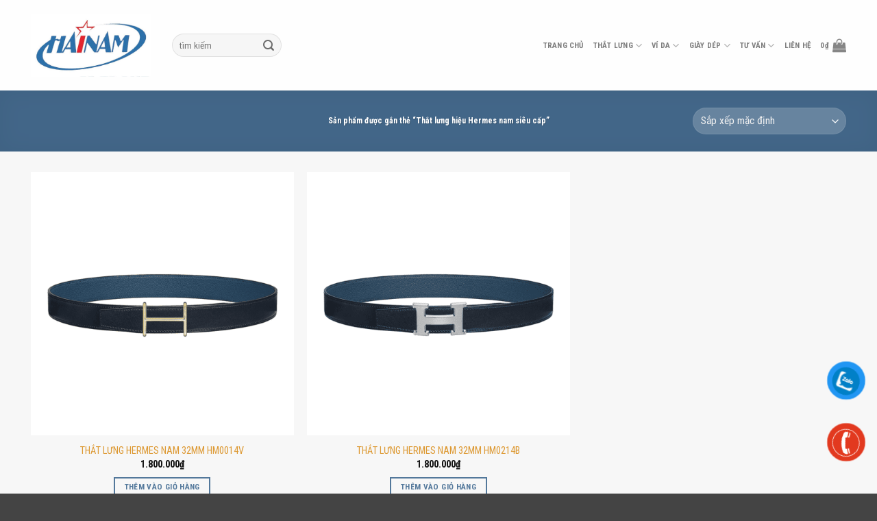

--- FILE ---
content_type: text/html; charset=UTF-8
request_url: https://hainamstore.vn/tags/that-lung-hieu-hermes-nam-sieu-cap/
body_size: 20524
content:
<!DOCTYPE html>
<!--[if IE 9 ]> <html lang="vi" class="ie9 loading-site no-js"> <![endif]-->
<!--[if IE 8 ]> <html lang="vi" class="ie8 loading-site no-js"> <![endif]-->
<!--[if (gte IE 9)|!(IE)]><!--><html lang="vi" class="loading-site no-js"> <!--<![endif]-->
<head>
<meta charset="UTF-8" />
<meta name="viewport" content="width=device-width, initial-scale=1.0, maximum-scale=1.0, user-scalable=no" />
<!-- <link rel="stylesheet" href="/wp-content/themes/flatsome-child/style.css"> -->
<link rel="stylesheet" type="text/css" href="//hainamstore.vn/wp-content/cache/wpfc-minified/4rkre4u/5wuhi.css" media="all"/>
<link rel="profile" href="http://gmpg.org/xfn/11" />
<link rel="pingback" href="https://hainamstore.vn/xmlrpc.php" />
<script>(function(html){html.className = html.className.replace(/\bno-js\b/,'js')})(document.documentElement);</script>
<meta name='robots' content='index, follow, max-image-preview:large, max-snippet:-1, max-video-preview:-1' />
<style>img:is([sizes="auto" i], [sizes^="auto," i]) { contain-intrinsic-size: 3000px 1500px }</style>
<meta name="viewport" content="width=device-width, initial-scale=1, maximum-scale=1" />
<!-- This site is optimized with the Yoast SEO plugin v26.4 - https://yoast.com/wordpress/plugins/seo/ -->
<title>SẢN PHẨM MONTBLANC &gt;&gt; Thắt lưng hiệu Hermes nam siêu cấp - Store Hải Nam</title>
<link rel="canonical" href="https://hainamstore.vn/tags/that-lung-hieu-hermes-nam-sieu-cap/" />
<meta property="og:locale" content="vi_VN" />
<meta property="og:type" content="article" />
<meta property="og:title" content="SẢN PHẨM MONTBLANC &gt;&gt; Thắt lưng hiệu Hermes nam siêu cấp - Store Hải Nam" />
<meta property="og:url" content="https://hainamstore.vn/tags/that-lung-hieu-hermes-nam-sieu-cap/" />
<meta property="og:site_name" content="Store Hải Nam" />
<meta name="twitter:card" content="summary_large_image" />
<script type="application/ld+json" class="yoast-schema-graph">{"@context":"https://schema.org","@graph":[{"@type":"CollectionPage","@id":"https://hainamstore.vn/tags/that-lung-hieu-hermes-nam-sieu-cap/","url":"https://hainamstore.vn/tags/that-lung-hieu-hermes-nam-sieu-cap/","name":"SẢN PHẨM MONTBLANC >> Thắt lưng hiệu Hermes nam siêu cấp - Store Hải Nam","isPartOf":{"@id":"https://hainamstore.vn/#website"},"primaryImageOfPage":{"@id":"https://hainamstore.vn/tags/that-lung-hieu-hermes-nam-sieu-cap/#primaryimage"},"image":{"@id":"https://hainamstore.vn/tags/that-lung-hieu-hermes-nam-sieu-cap/#primaryimage"},"thumbnailUrl":"https://hainamstore.vn/wp-content/uploads/day-nit-hieu-hermes-nam-sieu-cap-ban-32mm-hm0014v.png","breadcrumb":{"@id":"https://hainamstore.vn/tags/that-lung-hieu-hermes-nam-sieu-cap/#breadcrumb"},"inLanguage":"vi"},{"@type":"ImageObject","inLanguage":"vi","@id":"https://hainamstore.vn/tags/that-lung-hieu-hermes-nam-sieu-cap/#primaryimage","url":"https://hainamstore.vn/wp-content/uploads/day-nit-hieu-hermes-nam-sieu-cap-ban-32mm-hm0014v.png","contentUrl":"https://hainamstore.vn/wp-content/uploads/day-nit-hieu-hermes-nam-sieu-cap-ban-32mm-hm0014v.png","width":966,"height":966,"caption":"Dây nịt hiệu Hermes nam siêu cấp qua đánh giá của người dùng"},{"@type":"BreadcrumbList","@id":"https://hainamstore.vn/tags/that-lung-hieu-hermes-nam-sieu-cap/#breadcrumb","itemListElement":[{"@type":"ListItem","position":1,"name":"Trang chủ","item":"https://hainamstore.vn/"},{"@type":"ListItem","position":2,"name":"Thắt lưng hiệu Hermes nam siêu cấp"}]},{"@type":"WebSite","@id":"https://hainamstore.vn/#website","url":"https://hainamstore.vn/","name":"Store Hải Nam","description":"","potentialAction":[{"@type":"SearchAction","target":{"@type":"EntryPoint","urlTemplate":"https://hainamstore.vn/?s={search_term_string}"},"query-input":{"@type":"PropertyValueSpecification","valueRequired":true,"valueName":"search_term_string"}}],"inLanguage":"vi"}]}</script>
<!-- / Yoast SEO plugin. -->
<link rel='dns-prefetch' href='//cdn.jsdelivr.net' />
<link rel='dns-prefetch' href='//fonts.googleapis.com' />
<link rel="alternate" type="application/rss+xml" title="Dòng thông tin Store Hải Nam &raquo;" href="https://hainamstore.vn/feed/" />
<link rel="alternate" type="application/rss+xml" title="Store Hải Nam &raquo; Dòng bình luận" href="https://hainamstore.vn/comments/feed/" />
<link rel="alternate" type="application/rss+xml" title="Nguồn cấp Store Hải Nam &raquo; Thắt lưng hiệu Hermes nam siêu cấp Thẻ" href="https://hainamstore.vn/tags/that-lung-hieu-hermes-nam-sieu-cap/feed/" />
<link rel="prefetch" href="https://hainamstore.vn/wp-content/themes/flatsome/assets/js/chunk.countup.fe2c1016.js" />
<link rel="prefetch" href="https://hainamstore.vn/wp-content/themes/flatsome/assets/js/chunk.sticky-sidebar.a58a6557.js" />
<link rel="prefetch" href="https://hainamstore.vn/wp-content/themes/flatsome/assets/js/chunk.tooltips.29144c1c.js" />
<link rel="prefetch" href="https://hainamstore.vn/wp-content/themes/flatsome/assets/js/chunk.vendors-popups.947eca5c.js" />
<link rel="prefetch" href="https://hainamstore.vn/wp-content/themes/flatsome/assets/js/chunk.vendors-slider.f0d2cbc9.js" />
<!-- <link rel='stylesheet' id='dashicons-css' href='https://hainamstore.vn/wp-includes/css/dashicons.min.css?ver=6.8.3' type='text/css' media='all' /> -->
<!-- <link rel='stylesheet' id='menu-icons-extra-css' href='https://hainamstore.vn/wp-content/plugins/menu-icons/css/extra.min.css?ver=0.13.19' type='text/css' media='all' /> -->
<link rel="stylesheet" type="text/css" href="//hainamstore.vn/wp-content/cache/wpfc-minified/llm2qqml/5wuhi.css" media="all"/>
<style id='wp-block-library-inline-css' type='text/css'>
:root{--wp-admin-theme-color:#007cba;--wp-admin-theme-color--rgb:0,124,186;--wp-admin-theme-color-darker-10:#006ba1;--wp-admin-theme-color-darker-10--rgb:0,107,161;--wp-admin-theme-color-darker-20:#005a87;--wp-admin-theme-color-darker-20--rgb:0,90,135;--wp-admin-border-width-focus:2px;--wp-block-synced-color:#7a00df;--wp-block-synced-color--rgb:122,0,223;--wp-bound-block-color:var(--wp-block-synced-color)}@media (min-resolution:192dpi){:root{--wp-admin-border-width-focus:1.5px}}.wp-element-button{cursor:pointer}:root{--wp--preset--font-size--normal:16px;--wp--preset--font-size--huge:42px}:root .has-very-light-gray-background-color{background-color:#eee}:root .has-very-dark-gray-background-color{background-color:#313131}:root .has-very-light-gray-color{color:#eee}:root .has-very-dark-gray-color{color:#313131}:root .has-vivid-green-cyan-to-vivid-cyan-blue-gradient-background{background:linear-gradient(135deg,#00d084,#0693e3)}:root .has-purple-crush-gradient-background{background:linear-gradient(135deg,#34e2e4,#4721fb 50%,#ab1dfe)}:root .has-hazy-dawn-gradient-background{background:linear-gradient(135deg,#faaca8,#dad0ec)}:root .has-subdued-olive-gradient-background{background:linear-gradient(135deg,#fafae1,#67a671)}:root .has-atomic-cream-gradient-background{background:linear-gradient(135deg,#fdd79a,#004a59)}:root .has-nightshade-gradient-background{background:linear-gradient(135deg,#330968,#31cdcf)}:root .has-midnight-gradient-background{background:linear-gradient(135deg,#020381,#2874fc)}.has-regular-font-size{font-size:1em}.has-larger-font-size{font-size:2.625em}.has-normal-font-size{font-size:var(--wp--preset--font-size--normal)}.has-huge-font-size{font-size:var(--wp--preset--font-size--huge)}.has-text-align-center{text-align:center}.has-text-align-left{text-align:left}.has-text-align-right{text-align:right}#end-resizable-editor-section{display:none}.aligncenter{clear:both}.items-justified-left{justify-content:flex-start}.items-justified-center{justify-content:center}.items-justified-right{justify-content:flex-end}.items-justified-space-between{justify-content:space-between}.screen-reader-text{border:0;clip-path:inset(50%);height:1px;margin:-1px;overflow:hidden;padding:0;position:absolute;width:1px;word-wrap:normal!important}.screen-reader-text:focus{background-color:#ddd;clip-path:none;color:#444;display:block;font-size:1em;height:auto;left:5px;line-height:normal;padding:15px 23px 14px;text-decoration:none;top:5px;width:auto;z-index:100000}html :where(.has-border-color){border-style:solid}html :where([style*=border-top-color]){border-top-style:solid}html :where([style*=border-right-color]){border-right-style:solid}html :where([style*=border-bottom-color]){border-bottom-style:solid}html :where([style*=border-left-color]){border-left-style:solid}html :where([style*=border-width]){border-style:solid}html :where([style*=border-top-width]){border-top-style:solid}html :where([style*=border-right-width]){border-right-style:solid}html :where([style*=border-bottom-width]){border-bottom-style:solid}html :where([style*=border-left-width]){border-left-style:solid}html :where(img[class*=wp-image-]){height:auto;max-width:100%}:where(figure){margin:0 0 1em}html :where(.is-position-sticky){--wp-admin--admin-bar--position-offset:var(--wp-admin--admin-bar--height,0px)}@media screen and (max-width:600px){html :where(.is-position-sticky){--wp-admin--admin-bar--position-offset:0px}}
</style>
<style id='classic-theme-styles-inline-css' type='text/css'>
/*! This file is auto-generated */
.wp-block-button__link{color:#fff;background-color:#32373c;border-radius:9999px;box-shadow:none;text-decoration:none;padding:calc(.667em + 2px) calc(1.333em + 2px);font-size:1.125em}.wp-block-file__button{background:#32373c;color:#fff;text-decoration:none}
</style>
<!-- <link rel='stylesheet' id='contact-form-7-css' href='https://hainamstore.vn/wp-content/plugins/contact-form-7/includes/css/styles.css?ver=6.1.3' type='text/css' media='all' /> -->
<link rel="stylesheet" type="text/css" href="//hainamstore.vn/wp-content/cache/wpfc-minified/jxmjdaku/5wuhi.css" media="all"/>
<style id='woocommerce-inline-inline-css' type='text/css'>
.woocommerce form .form-row .required { visibility: visible; }
</style>
<!-- <link rel='stylesheet' id='brands-styles-css' href='https://hainamstore.vn/wp-content/plugins/woocommerce/assets/css/brands.css?ver=10.3.5' type='text/css' media='all' /> -->
<link rel="stylesheet" type="text/css" href="//hainamstore.vn/wp-content/cache/wpfc-minified/ee787ho5/5wuhi.css" media="all"/>
<!-- <link rel='stylesheet' id='fancybox-css' href='https://hainamstore.vn/wp-content/plugins/easy-fancybox/fancybox/1.5.4/jquery.fancybox.min.css?ver=6.8.3' type='text/css' media='screen' /> -->
<link rel="stylesheet" type="text/css" href="//hainamstore.vn/wp-content/cache/wpfc-minified/98u250ws/5wuhi.css" media="screen"/>
<style id='fancybox-inline-css' type='text/css'>
#fancybox-outer{background:#ffffff}#fancybox-content{background:#ffffff;border-color:#ffffff;color:#000000;}#fancybox-title,#fancybox-title-float-main{color:#fff}
</style>
<!-- <link rel='stylesheet' id='tablepress-default-css' href='https://hainamstore.vn/wp-content/plugins/tablepress/css/build/default.css?ver=3.2.5' type='text/css' media='all' /> -->
<!-- <link rel='stylesheet' id='flatsome-main-css' href='https://hainamstore.vn/wp-content/themes/flatsome/assets/css/flatsome.css?ver=3.15.4' type='text/css' media='all' /> -->
<link rel="stylesheet" type="text/css" href="//hainamstore.vn/wp-content/cache/wpfc-minified/8wkfr3c8/5wuhi.css" media="all"/>
<style id='flatsome-main-inline-css' type='text/css'>
@font-face {
font-family: "fl-icons";
font-display: block;
src: url(https://hainamstore.vn/wp-content/themes/flatsome/assets/css/icons/fl-icons.eot?v=3.15.4);
src:
url(https://hainamstore.vn/wp-content/themes/flatsome/assets/css/icons/fl-icons.eot#iefix?v=3.15.4) format("embedded-opentype"),
url(https://hainamstore.vn/wp-content/themes/flatsome/assets/css/icons/fl-icons.woff2?v=3.15.4) format("woff2"),
url(https://hainamstore.vn/wp-content/themes/flatsome/assets/css/icons/fl-icons.ttf?v=3.15.4) format("truetype"),
url(https://hainamstore.vn/wp-content/themes/flatsome/assets/css/icons/fl-icons.woff?v=3.15.4) format("woff"),
url(https://hainamstore.vn/wp-content/themes/flatsome/assets/css/icons/fl-icons.svg?v=3.15.4#fl-icons) format("svg");
}
</style>
<!-- <link rel='stylesheet' id='flatsome-shop-css' href='https://hainamstore.vn/wp-content/themes/flatsome/assets/css/flatsome-shop.css?ver=3.15.4' type='text/css' media='all' /> -->
<!-- <link rel='stylesheet' id='flatsome-style-css' href='https://hainamstore.vn/wp-content/themes/flatsome-child/style.css?ver=3.0' type='text/css' media='all' /> -->
<link rel="stylesheet" type="text/css" href="//hainamstore.vn/wp-content/cache/wpfc-minified/ffvzfks5/5wuhi.css" media="all"/>
<link rel='stylesheet' id='flatsome-googlefonts-css' href='//fonts.googleapis.com/css?family=Roboto+Condensed%3Aregular%2C700%2Cregular%2C700%2Cregular&#038;display=swap&#038;ver=3.9' type='text/css' media='all' />
<script src='//hainamstore.vn/wp-content/cache/wpfc-minified/g38v509a/5wuhi.js' type="text/javascript"></script>
<!-- <script type="text/javascript" src="https://hainamstore.vn/wp-includes/js/jquery/jquery.min.js?ver=3.7.1" id="jquery-core-js"></script> -->
<!-- <script type="text/javascript" src="https://hainamstore.vn/wp-includes/js/jquery/jquery-migrate.min.js?ver=3.4.1" id="jquery-migrate-js"></script> -->
<!-- <script type="text/javascript" src="https://hainamstore.vn/wp-content/plugins/woocommerce/assets/js/jquery-blockui/jquery.blockUI.min.js?ver=2.7.0-wc.10.3.5" id="wc-jquery-blockui-js" defer="defer" data-wp-strategy="defer"></script> -->
<script type="text/javascript" id="wc-add-to-cart-js-extra">
/* <![CDATA[ */
var wc_add_to_cart_params = {"ajax_url":"\/wp-admin\/admin-ajax.php","wc_ajax_url":"\/?wc-ajax=%%endpoint%%","i18n_view_cart":"Xem gi\u1ecf h\u00e0ng","cart_url":"https:\/\/hainamstore.vn\/gio-hang\/","is_cart":"","cart_redirect_after_add":"no"};
/* ]]> */
</script>
<script src='//hainamstore.vn/wp-content/cache/wpfc-minified/lp3xvezx/5wuhi.js' type="text/javascript"></script>
<!-- <script type="text/javascript" src="https://hainamstore.vn/wp-content/plugins/woocommerce/assets/js/frontend/add-to-cart.min.js?ver=10.3.5" id="wc-add-to-cart-js" defer="defer" data-wp-strategy="defer"></script> -->
<!-- <script type="text/javascript" src="https://hainamstore.vn/wp-content/plugins/woocommerce/assets/js/js-cookie/js.cookie.min.js?ver=2.1.4-wc.10.3.5" id="wc-js-cookie-js" defer="defer" data-wp-strategy="defer"></script> -->
<script type="text/javascript" id="woocommerce-js-extra">
/* <![CDATA[ */
var woocommerce_params = {"ajax_url":"\/wp-admin\/admin-ajax.php","wc_ajax_url":"\/?wc-ajax=%%endpoint%%","i18n_password_show":"Hi\u1ec3n th\u1ecb m\u1eadt kh\u1ea9u","i18n_password_hide":"\u1ea8n m\u1eadt kh\u1ea9u"};
/* ]]> */
</script>
<script src='//hainamstore.vn/wp-content/cache/wpfc-minified/f42hv0c7/5wuhi.js' type="text/javascript"></script>
<!-- <script type="text/javascript" src="https://hainamstore.vn/wp-content/plugins/woocommerce/assets/js/frontend/woocommerce.min.js?ver=10.3.5" id="woocommerce-js" defer="defer" data-wp-strategy="defer"></script> -->
<link rel="https://api.w.org/" href="https://hainamstore.vn/wp-json/" /><link rel="alternate" title="JSON" type="application/json" href="https://hainamstore.vn/wp-json/wp/v2/product_tag/6629" /><link rel="EditURI" type="application/rsd+xml" title="RSD" href="https://hainamstore.vn/xmlrpc.php?rsd" />
<meta name="generator" content="WordPress 6.8.3" />
<meta name="generator" content="WooCommerce 10.3.5" />
<!--[if IE]><link rel="stylesheet" type="text/css" href="https://hainamstore.vn/wp-content/themes/flatsome/assets/css/ie-fallback.css"><script src="//cdnjs.cloudflare.com/ajax/libs/html5shiv/3.6.1/html5shiv.js"></script><script>var head = document.getElementsByTagName('head')[0],style = document.createElement('style');style.type = 'text/css';style.styleSheet.cssText = ':before,:after{content:none !important';head.appendChild(style);setTimeout(function(){head.removeChild(style);}, 0);</script><script src="https://hainamstore.vn/wp-content/themes/flatsome/assets/libs/ie-flexibility.js"></script><![endif]--><meta name="google-site-verification" content="d0ChQkEDVobWgMYjp3Q4L4-I-ccjcE9aSKI4NY1vJpA" />	<noscript><style>.woocommerce-product-gallery{ opacity: 1 !important; }</style></noscript>
<link rel="icon" href="https://hainamstore.vn/wp-content/uploads/cropped-logo-store-hai-nam-3-1-32x32.jpg" sizes="32x32" />
<link rel="icon" href="https://hainamstore.vn/wp-content/uploads/cropped-logo-store-hai-nam-3-1-192x192.jpg" sizes="192x192" />
<link rel="apple-touch-icon" href="https://hainamstore.vn/wp-content/uploads/cropped-logo-store-hai-nam-3-1-180x180.jpg" />
<meta name="msapplication-TileImage" content="https://hainamstore.vn/wp-content/uploads/cropped-logo-store-hai-nam-3-1-270x270.jpg" />
<style id="custom-css" type="text/css">:root {--primary-color: #53789b;}.container-width, .full-width .ubermenu-nav, .container, .row{max-width: 1220px}.row.row-collapse{max-width: 1190px}.row.row-small{max-width: 1212.5px}.row.row-large{max-width: 1250px}body.framed, body.framed header, body.framed .header-wrapper, body.boxed, body.boxed header, body.boxed .header-wrapper, body.boxed .is-sticky-section{ max-width: 1250px}.sticky-add-to-cart--active, #wrapper,#main,#main.dark{background-color: #f7f7f7}.header-main{height: 132px}#logo img{max-height: 132px}#logo{width:176px;}#logo img{padding:8px 0;}.header-bottom{min-height: 10px}.header-top{min-height: 20px}.transparent .header-main{height: 30px}.transparent #logo img{max-height: 30px}.has-transparent + .page-title:first-of-type,.has-transparent + #main > .page-title,.has-transparent + #main > div > .page-title,.has-transparent + #main .page-header-wrapper:first-of-type .page-title{padding-top: 30px;}.header.show-on-scroll,.stuck .header-main{height:70px!important}.stuck #logo img{max-height: 70px!important}.search-form{ width: 30%;}.header-bg-color {background-color: rgba(255,255,255,0.9)}.header-bottom {background-color: #f1f1f1}.header-main .nav > li > a{line-height: 75px }.stuck .header-main .nav > li > a{line-height: 50px }.header-bottom-nav > li > a{line-height: 70px }@media (max-width: 549px) {.header-main{height: 120px}#logo img{max-height: 120px}}.nav-dropdown-has-arrow.nav-dropdown-has-border li.has-dropdown:before{border-bottom-color: #e5e5e5;}.nav .nav-dropdown{border-color: #e5e5e5 }.nav-dropdown{border-radius:15px}.nav-dropdown{font-size:90%}.nav-dropdown-has-arrow li.has-dropdown:after{border-bottom-color: #f9f9f9;}.nav .nav-dropdown{background-color: #f9f9f9}.blog-wrapper{background-color: #dddddd;}/* Color */.accordion-title.active, .has-icon-bg .icon .icon-inner,.logo a, .primary.is-underline, .primary.is-link, .badge-outline .badge-inner, .nav-outline > li.active> a,.nav-outline >li.active > a, .cart-icon strong,[data-color='primary'], .is-outline.primary{color: #53789b;}/* Color !important */[data-text-color="primary"]{color: #53789b!important;}/* Background Color */[data-text-bg="primary"]{background-color: #53789b;}/* Background */.scroll-to-bullets a,.featured-title, .label-new.menu-item > a:after, .nav-pagination > li > .current,.nav-pagination > li > span:hover,.nav-pagination > li > a:hover,.has-hover:hover .badge-outline .badge-inner,button[type="submit"], .button.wc-forward:not(.checkout):not(.checkout-button), .button.submit-button, .button.primary:not(.is-outline),.featured-table .title,.is-outline:hover, .has-icon:hover .icon-label,.nav-dropdown-bold .nav-column li > a:hover, .nav-dropdown.nav-dropdown-bold > li > a:hover, .nav-dropdown-bold.dark .nav-column li > a:hover, .nav-dropdown.nav-dropdown-bold.dark > li > a:hover, .header-vertical-menu__opener ,.is-outline:hover, .tagcloud a:hover,.grid-tools a, input[type='submit']:not(.is-form), .box-badge:hover .box-text, input.button.alt,.nav-box > li > a:hover,.nav-box > li.active > a,.nav-pills > li.active > a ,.current-dropdown .cart-icon strong, .cart-icon:hover strong, .nav-line-bottom > li > a:before, .nav-line-grow > li > a:before, .nav-line > li > a:before,.banner, .header-top, .slider-nav-circle .flickity-prev-next-button:hover svg, .slider-nav-circle .flickity-prev-next-button:hover .arrow, .primary.is-outline:hover, .button.primary:not(.is-outline), input[type='submit'].primary, input[type='submit'].primary, input[type='reset'].button, input[type='button'].primary, .badge-inner{background-color: #53789b;}/* Border */.nav-vertical.nav-tabs > li.active > a,.scroll-to-bullets a.active,.nav-pagination > li > .current,.nav-pagination > li > span:hover,.nav-pagination > li > a:hover,.has-hover:hover .badge-outline .badge-inner,.accordion-title.active,.featured-table,.is-outline:hover, .tagcloud a:hover,blockquote, .has-border, .cart-icon strong:after,.cart-icon strong,.blockUI:before, .processing:before,.loading-spin, .slider-nav-circle .flickity-prev-next-button:hover svg, .slider-nav-circle .flickity-prev-next-button:hover .arrow, .primary.is-outline:hover{border-color: #53789b}.nav-tabs > li.active > a{border-top-color: #53789b}.widget_shopping_cart_content .blockUI.blockOverlay:before { border-left-color: #53789b }.woocommerce-checkout-review-order .blockUI.blockOverlay:before { border-left-color: #53789b }/* Fill */.slider .flickity-prev-next-button:hover svg,.slider .flickity-prev-next-button:hover .arrow{fill: #53789b;}/* Background Color */[data-icon-label]:after, .secondary.is-underline:hover,.secondary.is-outline:hover,.icon-label,.button.secondary:not(.is-outline),.button.alt:not(.is-outline), .badge-inner.on-sale, .button.checkout, .single_add_to_cart_button, .current .breadcrumb-step{ background-color:#fa650f; }[data-text-bg="secondary"]{background-color: #fa650f;}/* Color */.secondary.is-underline,.secondary.is-link, .secondary.is-outline,.stars a.active, .star-rating:before, .woocommerce-page .star-rating:before,.star-rating span:before, .color-secondary{color: #fa650f}/* Color !important */[data-text-color="secondary"]{color: #fa650f!important;}/* Border */.secondary.is-outline:hover{border-color:#fa650f}.success.is-underline:hover,.success.is-outline:hover,.success{background-color: #1e73be}.success-color, .success.is-link, .success.is-outline{color: #1e73be;}.success-border{border-color: #1e73be!important;}/* Color !important */[data-text-color="success"]{color: #1e73be!important;}/* Background Color */[data-text-bg="success"]{background-color: #1e73be;}.alert.is-underline:hover,.alert.is-outline:hover,.alert{background-color: #eb1313}.alert.is-link, .alert.is-outline, .color-alert{color: #eb1313;}/* Color !important */[data-text-color="alert"]{color: #eb1313!important;}/* Background Color */[data-text-bg="alert"]{background-color: #eb1313;}body{font-size: 100%;}@media screen and (max-width: 549px){body{font-size: 100%;}}body{font-family:"Roboto Condensed", sans-serif}body{font-weight: 0}body{color: #6b6b6b}.nav > li > a {font-family:"Roboto Condensed", sans-serif;}.mobile-sidebar-levels-2 .nav > li > ul > li > a {font-family:"Roboto Condensed", sans-serif;}.nav > li > a {font-weight: 700;}.mobile-sidebar-levels-2 .nav > li > ul > li > a {font-weight: 700;}h1,h2,h3,h4,h5,h6,.heading-font, .off-canvas-center .nav-sidebar.nav-vertical > li > a{font-family: "Roboto Condensed", sans-serif;}h1,h2,h3,h4,h5,h6,.heading-font,.banner h1,.banner h2{font-weight: 700;}h1,h2,h3,h4,h5,h6,.heading-font{color: #6b6b6b;}.breadcrumbs{text-transform: none;}.alt-font{font-family: "Roboto Condensed", sans-serif;}.alt-font{font-weight: 0!important;}a{color: #dd9933;}a:hover{color: #6b6b6b;}.tagcloud a:hover{border-color: #6b6b6b;background-color: #6b6b6b;}.widget a{color: #dd9933;}.widget a:hover{color: rgba(237,98,0,0);}.widget .tagcloud a:hover{border-color: rgba(237,98,0,0); background-color: rgba(237,98,0,0);}.is-divider{background-color: #6b6b6b;}.shop-page-title.featured-title .title-overlay{background-color: rgba(57,92,127,0.65);}.shop-page-title.featured-title .title-bg{background-image: url(https://forestjump.sgp1.digitaloceanspaces.com/hemes.vn/wp-content/uploads/Herm%C3%A9s-Vietnam-banner-1.jpg);}@media screen and (min-width: 550px){.products .box-vertical .box-image{min-width: 500px!important;width: 500px!important;}}.header-main .social-icons,.header-main .cart-icon strong,.header-main .menu-title,.header-main .header-button > .button.is-outline,.header-main .nav > li > a > i:not(.icon-angle-down){color: rgba(96,96,96,0.76)!important;}.header-main .header-button > .button.is-outline,.header-main .cart-icon strong:after,.header-main .cart-icon strong{border-color: rgba(96,96,96,0.76)!important;}.header-main .header-button > .button:not(.is-outline){background-color: rgba(96,96,96,0.76)!important;}.header-main .current-dropdown .cart-icon strong,.header-main .header-button > .button:hover,.header-main .header-button > .button:hover i,.header-main .header-button > .button:hover span{color:#FFF!important;}.header-main .menu-title:hover,.header-main .social-icons a:hover,.header-main .header-button > .button.is-outline:hover,.header-main .nav > li > a:hover > i:not(.icon-angle-down){color: rgba(221,153,51,0.58)!important;}.header-main .current-dropdown .cart-icon strong,.header-main .header-button > .button:hover{background-color: rgba(221,153,51,0.58)!important;}.header-main .current-dropdown .cart-icon strong:after,.header-main .current-dropdown .cart-icon strong,.header-main .header-button > .button:hover{border-color: rgba(221,153,51,0.58)!important;}.footer-2{background-color: #ffffff}.absolute-footer, html{background-color: #444444}/* Custom CSS */.nav > li > ul {padding:5px!important;}.second-bar {margin:auto;width:80px;height:2px;background:#71c5e9;margin-top:0!important;margin-bottom:20px;}.container-width {max-width:1250px!important;}.sidebar-title span {color:#fff!important;text-indent:0!important;}.sidebar-title {color:#fff!important;text-align:center!important;}.right-sidebar .button {margin-bottom:1px!important;text-align:justify;text-indent:10px;color:#000!important;font-weight:normal;}.right-sidebar {padding:0!important;}.right-sidebar .icon-angle-right {float:right;padding-right:15px;margin-top:10px;}#product-sidebar {padding-left:0!important;border-left:none!important;}.product-container .col-divided {border-right:none!important;}.tu-van {background: #ed6200;color: #fff;text-transform:uppercase;font-weight:bold;font-size:130%;border-radius:5px;margin:auto;width:100%;padding: 5px 0;text-align:center;}#hotline {position:fixed;bottom:-10px;z-index:9999;width:100%;background:#fff;z-index:9999;padding-top:8px;}#mobile-phone, .popup_quickbuy_shipping_title, .popup_quickbuy_total_calc {display:none;}.absolute-footer {padding-bottom:70px;}.devvn-popup-title, .devvn-order-btn, .devvn_buy_now{background:#5d9bbb!important;}/* Custom CSS Mobile */@media (max-width: 549px){#hotline {display:none;}#mobile-phone {display:block;background:rgba(0,0,0,0.7);position:fixed;bottom:-35px!important;width:100%!important;padding-top:10px;z-index:9999;}}.label-new.menu-item > a:after{content:"New";}.label-hot.menu-item > a:after{content:"Hot";}.label-sale.menu-item > a:after{content:"Sale";}.label-popular.menu-item > a:after{content:"Popular";}</style></head>
<body class="archive tax-product_tag term-that-lung-hieu-hermes-nam-sieu-cap term-6629 wp-theme-flatsome wp-child-theme-flatsome-child theme-flatsome woocommerce woocommerce-page woocommerce-no-js lightbox nav-dropdown-has-arrow nav-dropdown-has-shadow nav-dropdown-has-border">
<a class="skip-link screen-reader-text" href="#main">Skip to content</a>
<div id="wrapper">
<header id="header" class="header ">
<div class="header-wrapper">
<div id="masthead" class="header-main hide-for-sticky has-sticky-logo">
<div class="header-inner flex-row container logo-left medium-logo-center" role="navigation">
<!-- Logo -->
<div id="logo" class="flex-col logo">
<!-- Header logo -->
<a href="https://hainamstore.vn/" title="Store Hải Nam" rel="home">
<img width="176" height="132" src="https://forestjump.sgp1.digitaloceanspaces.com/louisvutton.vn/wp-content/uploads/sd-logo-tai-store-vietnam-e-mail.png" class="header-logo-sticky" alt="Store Hải Nam"/><img width="480" height="250" src="https://hainamstore.vn/wp-content/uploads/logo-store-hai-nam-4.jpg" class="header_logo header-logo" alt="Store Hải Nam"/><img  width="176" height="132" src="https://forestjump.sgp1.digitaloceanspaces.com/louisvutton.vn/wp-content/uploads/vietnam-sd-store-logo.png" class="header-logo-dark" alt="Store Hải Nam"/></a>
</div>
<!-- Mobile Left Elements -->
<div class="flex-col show-for-medium flex-left">
<ul class="mobile-nav nav nav-left ">
<li class="nav-icon has-icon">
<a href="#" data-open="#main-menu" data-pos="left" data-bg="main-menu-overlay" data-color="" class="is-small" aria-controls="main-menu" aria-expanded="false">
<i class="icon-menu" ></i>
</a>
</li>            </ul>
</div>
<!-- Left Elements -->
<div class="flex-col hide-for-medium flex-left
flex-grow">
<ul class="header-nav header-nav-main nav nav-left  nav-size-small nav-uppercase" >
<li class="header-search-form search-form html relative has-icon">
<div class="header-search-form-wrapper">
<div class="searchform-wrapper ux-search-box relative form-flat is-normal"><form role="search" method="get" class="searchform" action="https://hainamstore.vn/">
<div class="flex-row relative">
<div class="flex-col flex-grow">
<input type="search" class="search-field mb-0" name="s" value="" placeholder="tìm kiếm" />
<input type="hidden" name="post_type" value="product" />
<input type="hidden" name="lang" value="vi" />
</div><!-- .flex-col -->
<div class="flex-col">
<button type="submit" class="ux-search-submit submit-button secondary button icon mb-0">
<i class="icon-search" ></i>				</button>
</div><!-- .flex-col -->
</div><!-- .flex-row -->
<div class="live-search-results text-left z-top"></div>
</form>
</div>	</div>
</li>            </ul>
</div>
<!-- Right Elements -->
<div class="flex-col hide-for-medium flex-right">
<ul class="header-nav header-nav-main nav nav-right  nav-size-small nav-uppercase">
<li id="menu-item-54" class="menu-item menu-item-type-post_type menu-item-object-page menu-item-home menu-item-54 menu-item-design-default"><a href="https://hainamstore.vn/" class="nav-top-link">Trang chủ</a></li>
<li id="menu-item-12742" class="menu-item menu-item-type-custom menu-item-object-custom menu-item-has-children menu-item-12742 menu-item-design-default has-dropdown"><a href="/that-lung-hang-hieu" class="nav-top-link">thắt lưng<i class="icon-angle-down" ></i></a>
<ul class="sub-menu nav-dropdown nav-dropdown-simple">
<li id="menu-item-3367" class="menu-item menu-item-type-custom menu-item-object-custom menu-item-3367"><a href="/that-lung-hermes-nam/">Thắt lưng Hermes nam</a></li>
<li id="menu-item-12769" class="menu-item menu-item-type-custom menu-item-object-custom menu-item-12769"><a href="/day-lung-versace-nam">Dây lưng Versace nam</a></li>
</ul>
</li>
<li id="menu-item-12722" class="menu-item menu-item-type-custom menu-item-object-custom menu-item-has-children menu-item-12722 menu-item-design-default has-dropdown"><a href="/vi-da-hang-hieu" class="nav-top-link">ví da<i class="icon-angle-down" ></i></a>
<ul class="sub-menu nav-dropdown nav-dropdown-simple">
<li id="menu-item-16486" class="menu-item menu-item-type-custom menu-item-object-custom menu-item-16486"><a href="/vi-louis-vuitton-nam">Ví Louis Vuitton nam</a></li>
<li id="menu-item-10509" class="menu-item menu-item-type-custom menu-item-object-custom menu-item-10509"><a href="/vi-hermes-nam">Ví Hermes nam</a></li>
<li id="menu-item-10510" class="menu-item menu-item-type-custom menu-item-object-custom menu-item-10510"><a href="/vi-nam-versace">Ví nam Versace</a></li>
</ul>
</li>
<li id="menu-item-12877" class="menu-item menu-item-type-custom menu-item-object-custom menu-item-has-children menu-item-12877 menu-item-design-default has-dropdown"><a href="/giay-dep-hang-hieu" class="nav-top-link">Giày dép<i class="icon-angle-down" ></i></a>
<ul class="sub-menu nav-dropdown nav-dropdown-simple">
<li id="menu-item-12900" class="menu-item menu-item-type-custom menu-item-object-custom menu-item-has-children menu-item-12900 nav-dropdown-col"><a href="/dep-hermes-nam">Dép Hermes nam</a>
<ul class="sub-menu nav-column nav-dropdown-simple">
<li id="menu-item-13993" class="menu-item menu-item-type-custom menu-item-object-custom menu-item-13993"><a href="/giay-dep-hermes-nam">Giày dép Hermes nam</a></li>
<li id="menu-item-14014" class="menu-item menu-item-type-custom menu-item-object-custom menu-item-14014"><a href="/giay-dep-hermes-nu">Giày dép Hermes nữ</a></li>
</ul>
</li>
</ul>
</li>
<li id="menu-item-12067" class="menu-item menu-item-type-custom menu-item-object-custom menu-item-has-children menu-item-12067 menu-item-design-default has-dropdown"><a href="/tu-van-va-tim-hieu" class="nav-top-link">Tư vấn<i class="icon-angle-down" ></i></a>
<ul class="sub-menu nav-dropdown nav-dropdown-simple">
<li id="menu-item-16525" class="menu-item menu-item-type-custom menu-item-object-custom menu-item-16525"><a href="/tim-hieu-ve-louis-vuitton">Tìm hiểu về Louis Vuitton</a></li>
<li id="menu-item-14449" class="menu-item menu-item-type-custom menu-item-object-custom menu-item-14449"><a href="/tim-hieu-ve-hermes">Tìm hiểu về Hermes</a></li>
<li id="menu-item-12068" class="menu-item menu-item-type-custom menu-item-object-custom menu-item-12068"><a href="/tim-hieu-ve-versace">Tìm hiểu Versace</a></li>
</ul>
</li>
<li id="menu-item-16821" class="menu-item menu-item-type-custom menu-item-object-custom menu-item-16821 menu-item-design-default"><a href="/lien-he-store-hang-hieu-vietnam" class="nav-top-link">liên hệ</a></li>
<li class="cart-item has-icon has-dropdown">
<a href="https://hainamstore.vn/gio-hang/" title="Giỏ hàng" class="header-cart-link is-small">
<span class="header-cart-title">
<span class="cart-price"><span class="woocommerce-Price-amount amount"><bdi>0<span class="woocommerce-Price-currencySymbol">&#8363;</span></bdi></span></span>
</span>
<i class="icon-shopping-bag"
data-icon-label="0">
</i>
</a>
<ul class="nav-dropdown nav-dropdown-simple">
<li class="html widget_shopping_cart">
<div class="widget_shopping_cart_content">
<p class="woocommerce-mini-cart__empty-message">Chưa có sản phẩm trong giỏ hàng.</p>
</div>
</li>
</ul><!-- .nav-dropdown -->
</li>
</ul>
</div>
<!-- Mobile Right Elements -->
<div class="flex-col show-for-medium flex-right">
<ul class="mobile-nav nav nav-right ">
<li class="header-search header-search-dropdown has-icon has-dropdown menu-item-has-children">
<div class="header-button">	<a href="#" class="icon button circle is-outline is-small"><i class="icon-search" ></i></a>
</div>	<ul class="nav-dropdown nav-dropdown-simple">
<li class="header-search-form search-form html relative has-icon">
<div class="header-search-form-wrapper">
<div class="searchform-wrapper ux-search-box relative form-flat is-normal"><form role="search" method="get" class="searchform" action="https://hainamstore.vn/">
<div class="flex-row relative">
<div class="flex-col flex-grow">
<input type="search" class="search-field mb-0" name="s" value="" placeholder="tìm kiếm" />
<input type="hidden" name="post_type" value="product" />
<input type="hidden" name="lang" value="vi" />
</div><!-- .flex-col -->
<div class="flex-col">
<button type="submit" class="ux-search-submit submit-button secondary button icon mb-0">
<i class="icon-search" ></i>				</button>
</div><!-- .flex-col -->
</div><!-- .flex-row -->
<div class="live-search-results text-left z-top"></div>
</form>
</div>	</div>
</li>	</ul><!-- .nav-dropdown -->
</li>
<li class="cart-item has-icon">
<a href="https://hainamstore.vn/gio-hang/" class="header-cart-link off-canvas-toggle nav-top-link is-small" data-open="#cart-popup" data-class="off-canvas-cart" title="Giỏ hàng" data-pos="right">
<i class="icon-shopping-bag"
data-icon-label="0">
</i>
</a>
<!-- Cart Sidebar Popup -->
<div id="cart-popup" class="mfp-hide widget_shopping_cart">
<div class="cart-popup-inner inner-padding">
<div class="cart-popup-title text-center">
<h4 class="uppercase">Giỏ hàng</h4>
<div class="is-divider"></div>
</div>
<div class="widget_shopping_cart_content">
<p class="woocommerce-mini-cart__empty-message">Chưa có sản phẩm trong giỏ hàng.</p>
</div>
<div class="cart-sidebar-content relative"></div>  </div>
</div>
</li>
</ul>
</div>
</div><!-- .header-inner -->
<!-- Header divider -->
<div class="container"><div class="top-divider full-width"></div></div>
</div><!-- .header-main -->
<div class="header-bg-container fill"><div class="header-bg-image fill"></div><div class="header-bg-color fill"></div></div><!-- .header-bg-container -->   </div><!-- header-wrapper-->
</header>
<div class="shop-page-title category-page-title dark featured-title page-title ">
<div class="page-title-bg fill">
<div class="title-bg fill bg-fill" data-parallax-fade="true" data-parallax="-2" data-parallax-background data-parallax-container=".page-title"></div>
<div class="title-overlay fill"></div>
</div>
<div class="page-title-inner flex-row container medium-flex-wrap flex-has-center">
<div class="flex-col">
&nbsp;
</div>
<div class="flex-col flex-center text-center">
<div class="is-smaller">
<nav class="woocommerce-breadcrumb breadcrumbs ">Sản phẩm được gắn thẻ &ldquo;Thắt lưng hiệu Hermes nam siêu cấp&rdquo;</nav></div>
</div><!-- .flex-center -->
<div class="flex-col flex-right text-right medium-text-center form-flat">
<p class="woocommerce-result-count hide-for-medium">
Hiển thị kết quả duy nhất</p>
<form class="woocommerce-ordering" method="get">
<select
name="orderby"
class="orderby"
aria-label="Đơn hàng của cửa hàng"
>
<option value="menu_order"  selected='selected'>Sắp xếp mặc định</option>
<option value="popularity" >Sắp xếp theo mức độ phổ biến</option>
<option value="date" >Sắp xếp theo mới nhất</option>
<option value="price" >Sắp xếp theo giá: thấp đến cao</option>
<option value="price-desc" >Sắp xếp theo giá: cao đến thấp</option>
</select>
<input type="hidden" name="paged" value="1" />
</form>
</div>
</div><!-- flex-row -->
</div><!-- .page-title -->
<main id="main" class="">
<div class="row category-page-row">
<div class="col large-12">
<div class="shop-container">
<div class="woocommerce-notices-wrapper"></div>	<div class="products row row-small large-columns-3 medium-columns-3 small-columns-1 equalize-box">
<div class="product-small col has-hover product type-product post-10597 status-publish first instock product_cat-day-lung-nam-sieu-cap product_cat-day-nit-nam-like-auth product_cat-that-lung-da-bo-nam product_cat-that-lung-da-da-dieu product_cat-that-lung-da-hang-hieu product_cat-that-lung-hang-hieu product_cat-that-lung-hermes-nam product_cat-that-lung-hermes-nam-ban-32mm product_cat-that-lung-hermes-nam-like-auth product_cat-that-lung-hermes-vang-18k product_cat-that-lung-nam-hang-hieu product_cat-that-lung-nam-like-auth product_tag-day-lung-hieu-hermes-nam-sieu-cap product_tag-day-nit-hieu-hermes-nam-sieu-cap product_tag-day-that-lung-hieu-hermes-nam-sieu-cap product_tag-hermes-32mm product_tag-hermes-ban-32mm product_tag-hm0014v product_tag-that-lung-hieu-hermes-nam-sieu-cap has-post-thumbnail shipping-taxable purchasable product-type-simple">
<div class="col-inner">
<div class="badge-container absolute left top z-1">
</div>
<div class="product-small box ">
<div class="box-image">
<div class="image-zoom_in">
<a href="https://hainamstore.vn/day-nit-hieu-hermes-nam-sieu-cap-ma-hm0014v/">
<img width="500" height="500" src="https://hainamstore.vn/wp-content/uploads/day-nit-hieu-hermes-nam-sieu-cap-ban-32mm-hm0014v-500x500.png" class="attachment-woocommerce_thumbnail size-woocommerce_thumbnail" alt="THẮT LƯNG HERMES NAM 32MM HM0014V" decoding="async" fetchpriority="high" srcset="https://hainamstore.vn/wp-content/uploads/day-nit-hieu-hermes-nam-sieu-cap-ban-32mm-hm0014v-500x500.png 500w, https://hainamstore.vn/wp-content/uploads/day-nit-hieu-hermes-nam-sieu-cap-ban-32mm-hm0014v-400x400.png 400w, https://hainamstore.vn/wp-content/uploads/day-nit-hieu-hermes-nam-sieu-cap-ban-32mm-hm0014v-800x800.png 800w, https://hainamstore.vn/wp-content/uploads/day-nit-hieu-hermes-nam-sieu-cap-ban-32mm-hm0014v-200x200.png 200w, https://hainamstore.vn/wp-content/uploads/day-nit-hieu-hermes-nam-sieu-cap-ban-32mm-hm0014v-768x768.png 768w, https://hainamstore.vn/wp-content/uploads/day-nit-hieu-hermes-nam-sieu-cap-ban-32mm-hm0014v-100x100.png 100w, https://hainamstore.vn/wp-content/uploads/day-nit-hieu-hermes-nam-sieu-cap-ban-32mm-hm0014v.png 966w" sizes="(max-width: 500px) 100vw, 500px" />				</a>
</div>
<div class="image-tools is-small top right show-on-hover">
</div>
<div class="image-tools is-small hide-for-small bottom left show-on-hover">
</div>
<div class="image-tools grid-tools text-center hide-for-small bottom hover-slide-in show-on-hover">
</div>
</div><!-- box-image -->
<div class="box-text box-text-products text-center grid-style-2">
<div class="title-wrapper"><p class="name product-title woocommerce-loop-product__title"><a href="https://hainamstore.vn/day-nit-hieu-hermes-nam-sieu-cap-ma-hm0014v/" class="woocommerce-LoopProduct-link woocommerce-loop-product__link">THẮT LƯNG HERMES NAM 32MM HM0014V</a></p></div><div class="price-wrapper">
<span class="price"><span class="woocommerce-Price-amount amount"><bdi>1.800.000<span class="woocommerce-Price-currencySymbol">&#8363;</span></bdi></span></span>
</div><div class="add-to-cart-button"><a href="/tags/that-lung-hieu-hermes-nam-sieu-cap/?add-to-cart=10597" aria-describedby="woocommerce_loop_add_to_cart_link_describedby_10597" data-quantity="1" class="primary is-small mb-0 button product_type_simple add_to_cart_button ajax_add_to_cart is-outline" data-product_id="10597" data-product_sku="HM0014V" aria-label="Thêm vào giỏ hàng: &ldquo;THẮT LƯNG HERMES NAM 32MM HM0014V&rdquo;" rel="nofollow" data-success_message="&ldquo;THẮT LƯNG HERMES NAM 32MM HM0014V&rdquo; đã được thêm vào giỏ hàng của bạn" role="button">Thêm vào giỏ hàng</a></div>	<span id="woocommerce_loop_add_to_cart_link_describedby_10597" class="screen-reader-text">
</span>
</div><!-- box-text -->
</div><!-- box -->
</div><!-- .col-inner -->
</div><!-- col -->
<div class="product-small col has-hover product type-product post-11249 status-publish instock product_cat-day-lung-nam-sieu-cap product_cat-day-nit-nam-like-auth product_cat-that-lung-da-bo-nam product_cat-that-lung-da-da-dieu product_cat-that-lung-da-hang-hieu product_cat-that-lung-hang-hieu product_cat-that-lung-hermes-nam product_cat-that-lung-hermes-nam-ban-32mm product_cat-that-lung-hermes-nam-like-auth product_cat-that-lung-hermes-vang-18k product_cat-that-lung-nam-hang-hieu product_cat-that-lung-nam-like-auth product_tag-hermes-ban-32mm product_tag-hm0214b product_tag-that-lung-hieu-hermes-nam product_tag-that-lung-hieu-hermes-nam-authentic product_tag-that-lung-hieu-hermes-nam-cao-cap product_tag-that-lung-hieu-hermes-nam-chinh-hang product_tag-that-lung-hieu-hermes-nam-fake product_tag-that-lung-hieu-hermes-nam-like-auth product_tag-that-lung-hieu-hermes-nam-sieu-cap product_tag-that-lung-hieu-hermes-nam-super-fake product_tag-that-lung-hieu-hermes-nam-xin has-post-thumbnail shipping-taxable purchasable product-type-simple">
<div class="col-inner">
<div class="badge-container absolute left top z-1">
</div>
<div class="product-small box ">
<div class="box-image">
<div class="image-zoom_in">
<a href="https://hainamstore.vn/that-lung-hieu-hermes-nam-ma-hm0214b/">
<img width="500" height="500" src="https://hainamstore.vn/wp-content/uploads/that-lung-hieu-hermes-nam-like-auth-hm0214b-store-hai-nam-500x500.png" class="attachment-woocommerce_thumbnail size-woocommerce_thumbnail" alt="THẮT LƯNG HERMES NAM 32MM HM0214B" decoding="async" srcset="https://hainamstore.vn/wp-content/uploads/that-lung-hieu-hermes-nam-like-auth-hm0214b-store-hai-nam-500x500.png 500w, https://hainamstore.vn/wp-content/uploads/that-lung-hieu-hermes-nam-like-auth-hm0214b-store-hai-nam-400x400.png 400w, https://hainamstore.vn/wp-content/uploads/that-lung-hieu-hermes-nam-like-auth-hm0214b-store-hai-nam-800x800.png 800w, https://hainamstore.vn/wp-content/uploads/that-lung-hieu-hermes-nam-like-auth-hm0214b-store-hai-nam-200x200.png 200w, https://hainamstore.vn/wp-content/uploads/that-lung-hieu-hermes-nam-like-auth-hm0214b-store-hai-nam-768x768.png 768w, https://hainamstore.vn/wp-content/uploads/that-lung-hieu-hermes-nam-like-auth-hm0214b-store-hai-nam-100x100.png 100w, https://hainamstore.vn/wp-content/uploads/that-lung-hieu-hermes-nam-like-auth-hm0214b-store-hai-nam.png 966w" sizes="(max-width: 500px) 100vw, 500px" />				</a>
</div>
<div class="image-tools is-small top right show-on-hover">
</div>
<div class="image-tools is-small hide-for-small bottom left show-on-hover">
</div>
<div class="image-tools grid-tools text-center hide-for-small bottom hover-slide-in show-on-hover">
</div>
</div><!-- box-image -->
<div class="box-text box-text-products text-center grid-style-2">
<div class="title-wrapper"><p class="name product-title woocommerce-loop-product__title"><a href="https://hainamstore.vn/that-lung-hieu-hermes-nam-ma-hm0214b/" class="woocommerce-LoopProduct-link woocommerce-loop-product__link">THẮT LƯNG HERMES NAM 32MM HM0214B</a></p></div><div class="price-wrapper">
<span class="price"><span class="woocommerce-Price-amount amount"><bdi>1.800.000<span class="woocommerce-Price-currencySymbol">&#8363;</span></bdi></span></span>
</div><div class="add-to-cart-button"><a href="/tags/that-lung-hieu-hermes-nam-sieu-cap/?add-to-cart=11249" aria-describedby="woocommerce_loop_add_to_cart_link_describedby_11249" data-quantity="1" class="primary is-small mb-0 button product_type_simple add_to_cart_button ajax_add_to_cart is-outline" data-product_id="11249" data-product_sku="HM0214B" aria-label="Thêm vào giỏ hàng: &ldquo;THẮT LƯNG HERMES NAM 32MM HM0214B&rdquo;" rel="nofollow" data-success_message="&ldquo;THẮT LƯNG HERMES NAM 32MM HM0214B&rdquo; đã được thêm vào giỏ hàng của bạn" role="button">Thêm vào giỏ hàng</a></div>	<span id="woocommerce_loop_add_to_cart_link_describedby_11249" class="screen-reader-text">
</span>
</div><!-- box-text -->
</div><!-- box -->
</div><!-- .col-inner -->
</div><!-- col -->
</div><!-- row -->
</div><!-- shop container -->
</div><!-- .large-12  -->
</div><!-- .row -->

</main><!-- #main -->
<footer id="footer" class="footer-wrapper">
<!-- FOOTER 1 -->
<!-- FOOTER 2 -->
<div class="absolute-footer dark medium-text-center text-center">
<div class="container clearfix">
<div class="footer-secondary pull-right">
<div class="payment-icons inline-block"><div class="payment-icon"><svg version="1.1" xmlns="http://www.w3.org/2000/svg" xmlns:xlink="http://www.w3.org/1999/xlink"  viewBox="0 0 64 32">
<path d="M19.112 24.647l-1.249-4.1h-6.279l-1.249 4.1h-3.935l6.079-17.295h4.465l6.102 17.295h-3.935zM16.991 17.484c-1.155-3.715-1.804-5.816-1.949-6.303s-0.25-0.872-0.312-1.155c-0.259 1.005-1.002 3.491-2.227 7.457h4.488zM31.859 24.647h-3.652v-14.184h-4.677v-3.039h13.006v3.039h-4.677v14.184zM46.479 24.647l-4.147-13.513h-0.106c0.149 2.749 0.224 4.583 0.224 5.501v8.011h-3.263v-17.223h4.971l4.076 13.171h0.070l4.324-13.171h4.972v17.224h-3.405v-8.152c0-0.385 0.006-0.829 0.018-1.331s0.065-1.838 0.159-4.006h-0.106l-4.442 13.489h-3.346z"></path>
</svg>
</div><div class="payment-icon"><svg version="1.1" xmlns="http://www.w3.org/2000/svg" xmlns:xlink="http://www.w3.org/1999/xlink"  viewBox="0 0 64 32">
<path d="M8.498 23.915h-1.588l1.322-5.127h-1.832l0.286-1.099h5.259l-0.287 1.099h-1.837l-1.323 5.127zM13.935 21.526l-0.62 2.389h-1.588l1.608-6.226h1.869c0.822 0 1.44 0.145 1.853 0.435 0.412 0.289 0.62 0.714 0.62 1.273 0 0.449-0.145 0.834-0.432 1.156-0.289 0.322-0.703 0.561-1.245 0.717l1.359 2.645h-1.729l-1.077-2.389h-0.619zM14.21 20.452h0.406c0.454 0 0.809-0.081 1.062-0.243s0.38-0.409 0.38-0.741c0-0.233-0.083-0.407-0.248-0.523s-0.424-0.175-0.778-0.175h-0.385l-0.438 1.682zM22.593 22.433h-2.462l-0.895 1.482h-1.666l3.987-6.252h1.942l0.765 6.252h-1.546l-0.125-1.482zM22.515 21.326l-0.134-1.491c-0.035-0.372-0.052-0.731-0.052-1.077v-0.154c-0.153 0.34-0.342 0.701-0.567 1.081l-0.979 1.64h1.732zM31.663 23.915h-1.78l-1.853-4.71h-0.032l-0.021 0.136c-0.111 0.613-0.226 1.161-0.343 1.643l-0.755 2.93h-1.432l1.608-6.226h1.859l1.77 4.586h0.021c0.042-0.215 0.109-0.524 0.204-0.924s0.406-1.621 0.937-3.662h1.427l-1.609 6.225zM38.412 22.075c0 0.593-0.257 1.062-0.771 1.407s-1.21 0.517-2.088 0.517c-0.768 0-1.386-0.128-1.853-0.383v-1.167c0.669 0.307 1.291 0.46 1.863 0.46 0.389 0 0.693-0.060 0.911-0.181s0.328-0.285 0.328-0.495c0-0.122-0.024-0.229-0.071-0.322s-0.114-0.178-0.2-0.257c-0.088-0.079-0.303-0.224-0.646-0.435-0.479-0.28-0.817-0.559-1.011-0.835-0.195-0.275-0.292-0.572-0.292-0.89 0-0.366 0.108-0.693 0.323-0.982 0.214-0.288 0.522-0.512 0.918-0.673 0.398-0.16 0.854-0.24 1.372-0.24 0.753 0 1.442 0.14 2.067 0.421l-0.567 0.993c-0.541-0.21-1.041-0.316-1.499-0.316-0.289 0-0.525 0.064-0.708 0.192-0.185 0.128-0.276 0.297-0.276 0.506 0 0.173 0.057 0.325 0.172 0.454 0.114 0.129 0.371 0.3 0.771 0.513 0.419 0.227 0.733 0.477 0.942 0.752 0.21 0.273 0.314 0.593 0.314 0.959zM41.266 23.915h-1.588l1.608-6.226h4.238l-0.281 1.082h-2.645l-0.412 1.606h2.463l-0.292 1.077h-2.463l-0.63 2.461zM49.857 23.915h-4.253l1.608-6.226h4.259l-0.281 1.082h-2.666l-0.349 1.367h2.484l-0.286 1.081h-2.484l-0.417 1.606h2.666l-0.28 1.091zM53.857 21.526l-0.62 2.389h-1.588l1.608-6.226h1.869c0.822 0 1.44 0.145 1.853 0.435s0.62 0.714 0.62 1.273c0 0.449-0.145 0.834-0.432 1.156-0.289 0.322-0.703 0.561-1.245 0.717l1.359 2.645h-1.729l-1.077-2.389h-0.619zM54.133 20.452h0.406c0.454 0 0.809-0.081 1.062-0.243s0.38-0.409 0.38-0.741c0-0.233-0.083-0.407-0.248-0.523s-0.424-0.175-0.778-0.175h-0.385l-0.438 1.682zM30.072 8.026c0.796 0 1.397 0.118 1.804 0.355s0.61 0.591 0.61 1.061c0 0.436-0.144 0.796-0.433 1.080-0.289 0.283-0.699 0.472-1.231 0.564v0.026c0.348 0.076 0.625 0.216 0.831 0.421 0.207 0.205 0.31 0.467 0.31 0.787 0 0.666-0.266 1.179-0.797 1.539s-1.267 0.541-2.206 0.541h-2.72l1.611-6.374h2.221zM28.111 13.284h0.938c0.406 0 0.726-0.084 0.957-0.253s0.347-0.403 0.347-0.701c0-0.471-0.317-0.707-0.954-0.707h-0.86l-0.428 1.661zM28.805 10.55h0.776c0.421 0 0.736-0.071 0.946-0.212s0.316-0.344 0.316-0.608c0-0.398-0.296-0.598-0.886-0.598h-0.792l-0.36 1.418zM37.242 12.883h-2.466l-0.897 1.517h-1.669l3.993-6.4h1.945l0.766 6.4h-1.548l-0.125-1.517zM37.163 11.749l-0.135-1.526c-0.035-0.381-0.053-0.748-0.053-1.103v-0.157c-0.153 0.349-0.342 0.718-0.568 1.107l-0.98 1.679h1.736zM46.325 14.4h-1.782l-1.856-4.822h-0.032l-0.021 0.14c-0.111 0.628-0.226 1.188-0.344 1.683l-0.756 3h-1.434l1.611-6.374h1.861l1.773 4.695h0.021c0.042-0.22 0.11-0.536 0.203-0.946s0.406-1.66 0.938-3.749h1.428l-1.611 6.374zM54.1 14.4h-1.763l-1.099-2.581-0.652 0.305-0.568 2.276h-1.59l1.611-6.374h1.596l-0.792 3.061 0.824-0.894 2.132-2.166h1.882l-3.097 3.052 1.517 3.322zM23.040 8.64c0-0.353-0.287-0.64-0.64-0.64h-14.080c-0.353 0-0.64 0.287-0.64 0.64v0c0 0.353 0.287 0.64 0.64 0.64h14.080c0.353 0 0.64-0.287 0.64-0.64v0zM19.2 11.2c0-0.353-0.287-0.64-0.64-0.64h-10.24c-0.353 0-0.64 0.287-0.64 0.64v0c0 0.353 0.287 0.64 0.64 0.64h10.24c0.353 0 0.64-0.287 0.64-0.64v0zM15.36 13.76c0-0.353-0.287-0.64-0.64-0.64h-6.4c-0.353 0-0.64 0.287-0.64 0.64v0c0 0.353 0.287 0.64 0.64 0.64h6.4c0.353 0 0.64-0.287 0.64-0.64v0z"></path>
</svg>
</div><div class="payment-icon"><svg version="1.1" xmlns="http://www.w3.org/2000/svg" xmlns:xlink="http://www.w3.org/1999/xlink"  viewBox="0 0 64 32">
<path d="M13.043 8.356c-0.46 0-0.873 0.138-1.24 0.413s-0.662 0.681-0.885 1.217c-0.223 0.536-0.334 1.112-0.334 1.727 0 0.568 0.119 0.99 0.358 1.265s0.619 0.413 1.141 0.413c0.508 0 1.096-0.131 1.765-0.393v1.327c-0.693 0.262-1.389 0.393-2.089 0.393-0.884 0-1.572-0.254-2.063-0.763s-0.736-1.229-0.736-2.161c0-0.892 0.181-1.712 0.543-2.462s0.846-1.32 1.452-1.709 1.302-0.584 2.089-0.584c0.435 0 0.822 0.038 1.159 0.115s0.7 0.217 1.086 0.421l-0.616 1.276c-0.369-0.201-0.673-0.333-0.914-0.398s-0.478-0.097-0.715-0.097zM19.524 12.842h-2.47l-0.898 1.776h-1.671l3.999-7.491h1.948l0.767 7.491h-1.551l-0.125-1.776zM19.446 11.515l-0.136-1.786c-0.035-0.445-0.052-0.876-0.052-1.291v-0.184c-0.153 0.408-0.343 0.84-0.569 1.296l-0.982 1.965h1.739zM27.049 12.413c0 0.711-0.257 1.273-0.773 1.686s-1.213 0.62-2.094 0.62c-0.769 0-1.389-0.153-1.859-0.46v-1.398c0.672 0.367 1.295 0.551 1.869 0.551 0.39 0 0.694-0.072 0.914-0.217s0.329-0.343 0.329-0.595c0-0.147-0.024-0.275-0.070-0.385s-0.114-0.214-0.201-0.309c-0.087-0.095-0.303-0.269-0.648-0.52-0.481-0.337-0.818-0.67-1.013-1s-0.293-0.685-0.293-1.066c0-0.439 0.108-0.831 0.324-1.176s0.523-0.614 0.922-0.806 0.857-0.288 1.376-0.288c0.755 0 1.446 0.168 2.073 0.505l-0.569 1.189c-0.543-0.252-1.044-0.378-1.504-0.378-0.289 0-0.525 0.077-0.71 0.23s-0.276 0.355-0.276 0.607c0 0.207 0.058 0.389 0.172 0.543s0.372 0.36 0.773 0.615c0.421 0.272 0.736 0.572 0.945 0.9s0.313 0.712 0.313 1.151zM33.969 14.618h-1.597l0.7-3.22h-2.46l-0.7 3.22h-1.592l1.613-7.46h1.597l-0.632 2.924h2.459l0.632-2.924h1.592l-1.613 7.46zM46.319 9.831c0 0.963-0.172 1.824-0.517 2.585s-0.816 1.334-1.415 1.722c-0.598 0.388-1.288 0.582-2.067 0.582-0.891 0-1.587-0.251-2.086-0.753s-0.749-1.198-0.749-2.090c0-0.902 0.172-1.731 0.517-2.488s0.82-1.338 1.425-1.743c0.605-0.405 1.306-0.607 2.099-0.607 0.888 0 1.575 0.245 2.063 0.735s0.73 1.176 0.73 2.056zM43.395 8.356c-0.421 0-0.808 0.155-1.159 0.467s-0.627 0.739-0.828 1.283-0.3 1.135-0.3 1.771c0 0.5 0.116 0.877 0.348 1.133s0.558 0.383 0.979 0.383 0.805-0.148 1.151-0.444c0.346-0.296 0.617-0.714 0.812-1.255s0.292-1.148 0.292-1.822c0-0.483-0.113-0.856-0.339-1.12-0.227-0.264-0.546-0.396-0.957-0.396zM53.427 14.618h-1.786l-1.859-5.644h-0.031l-0.021 0.163c-0.111 0.735-0.227 1.391-0.344 1.97l-0.757 3.511h-1.436l1.613-7.46h1.864l1.775 5.496h0.021c0.042-0.259 0.109-0.628 0.203-1.107s0.407-1.942 0.94-4.388h1.43l-1.613 7.461zM13.296 20.185c0 0.98-0.177 1.832-0.532 2.556s-0.868 1.274-1.539 1.652c-0.672 0.379-1.464 0.568-2.376 0.568h-2.449l1.678-7.68h2.15c0.977 0 1.733 0.25 2.267 0.751s0.801 1.219 0.801 2.154zM8.925 23.615c0.536 0 1.003-0.133 1.401-0.399s0.71-0.657 0.934-1.174c0.225-0.517 0.337-1.108 0.337-1.773 0-0.54-0.131-0.95-0.394-1.232s-0.64-0.423-1.132-0.423h-0.624l-1.097 5.001h0.575zM18.64 24.96h-4.436l1.678-7.68h4.442l-0.293 1.334h-2.78l-0.364 1.686h2.59l-0.299 1.334h-2.59l-0.435 1.98h2.78l-0.293 1.345zM20.509 24.96l1.678-7.68h1.661l-1.39 6.335h2.78l-0.294 1.345h-4.436zM26.547 24.96l1.694-7.68h1.656l-1.694 7.68h-1.656zM33.021 23.389c0.282-0.774 0.481-1.27 0.597-1.487l2.346-4.623h1.716l-4.061 7.68h-1.814l-0.689-7.68h1.602l0.277 4.623c0.015 0.157 0.022 0.39 0.022 0.699-0.007 0.361-0.018 0.623-0.033 0.788h0.038zM41.678 24.96h-4.437l1.678-7.68h4.442l-0.293 1.334h-2.78l-0.364 1.686h2.59l-0.299 1.334h-2.59l-0.435 1.98h2.78l-0.293 1.345zM45.849 22.013l-0.646 2.947h-1.656l1.678-7.68h1.949c0.858 0 1.502 0.179 1.933 0.536s0.646 0.881 0.646 1.571c0 0.554-0.15 1.029-0.451 1.426s-0.733 0.692-1.298 0.885l1.417 3.263h-1.803l-1.124-2.947h-0.646zM46.137 20.689h0.424c0.474 0 0.843-0.1 1.108-0.3s0.396-0.504 0.396-0.914c0-0.287-0.086-0.502-0.258-0.646s-0.442-0.216-0.812-0.216h-0.402l-0.456 2.076zM53.712 20.39l2.031-3.11h1.857l-3.355 4.744-0.646 2.936h-1.645l0.646-2.936-1.281-4.744h1.694l0.7 3.11z"></path>
</svg>
</div></div>      </div><!-- -right -->
<div class="footer-primary pull-left">
<div class="menu-footer-menu-container"><ul id="menu-footer-menu" class="links footer-nav uppercase"><li id="menu-item-8545" class="menu-item menu-item-type-post_type menu-item-object-page menu-item-home menu-item-8545"><a href="https://hainamstore.vn/"><i class="_mi _before dashicons dashicons-admin-home" aria-hidden="true"></i><span>Trang chủ</span></a></li>
<li id="menu-item-8886" class="menu-item menu-item-type-post_type menu-item-object-page menu-item-8886"><a href="https://hainamstore.vn/shop-hang-hieu/"><i class="_mi _before dashicons dashicons-cart" aria-hidden="true"></i><span>Sản phẩm</span></a></li>
<li id="menu-item-8546" class="menu-item menu-item-type-post_type menu-item-object-page menu-item-8546"><a href="https://hainamstore.vn/lien-he-store-hang-hieu-vietnam/"><i class="_mi _before dashicons dashicons-phone" aria-hidden="true"></i><span>Liên hệ</span></a></li>
</ul></div>            <div class="copyright-footer">
<span style="font-size: 11px; color: #848484">© 2012 - 2025 STORE Hải Nam</span>
<p>
</div>
</div><!-- .left -->
</div><!-- .container -->
</div><!-- .absolute-footer -->
</footer><!-- .footer-wrapper -->
</div><!-- #wrapper -->
<!-- Mobile Sidebar -->
<div id="main-menu" class="mobile-sidebar no-scrollbar mfp-hide">
<div class="sidebar-menu no-scrollbar ">
<ul class="nav nav-sidebar  nav-vertical nav-uppercase">
<li class="header-search-form search-form html relative has-icon">
<div class="header-search-form-wrapper">
<div class="searchform-wrapper ux-search-box relative form-flat is-normal"><form role="search" method="get" class="searchform" action="https://hainamstore.vn/">
<div class="flex-row relative">
<div class="flex-col flex-grow">
<input type="search" class="search-field mb-0" name="s" value="" placeholder="tìm kiếm" />
<input type="hidden" name="post_type" value="product" />
<input type="hidden" name="lang" value="vi" />
</div><!-- .flex-col -->
<div class="flex-col">
<button type="submit" class="ux-search-submit submit-button secondary button icon mb-0">
<i class="icon-search" ></i>				</button>
</div><!-- .flex-col -->
</div><!-- .flex-row -->
<div class="live-search-results text-left z-top"></div>
</form>
</div>	</div>
</li><li class="menu-item menu-item-type-post_type menu-item-object-page menu-item-home menu-item-54"><a href="https://hainamstore.vn/">Trang chủ</a></li>
<li class="menu-item menu-item-type-custom menu-item-object-custom menu-item-has-children menu-item-12742"><a href="/that-lung-hang-hieu">thắt lưng</a>
<ul class="sub-menu nav-sidebar-ul children">
<li class="menu-item menu-item-type-custom menu-item-object-custom menu-item-3367"><a href="/that-lung-hermes-nam/">Thắt lưng Hermes nam</a></li>
<li class="menu-item menu-item-type-custom menu-item-object-custom menu-item-12769"><a href="/day-lung-versace-nam">Dây lưng Versace nam</a></li>
</ul>
</li>
<li class="menu-item menu-item-type-custom menu-item-object-custom menu-item-has-children menu-item-12722"><a href="/vi-da-hang-hieu">ví da</a>
<ul class="sub-menu nav-sidebar-ul children">
<li class="menu-item menu-item-type-custom menu-item-object-custom menu-item-16486"><a href="/vi-louis-vuitton-nam">Ví Louis Vuitton nam</a></li>
<li class="menu-item menu-item-type-custom menu-item-object-custom menu-item-10509"><a href="/vi-hermes-nam">Ví Hermes nam</a></li>
<li class="menu-item menu-item-type-custom menu-item-object-custom menu-item-10510"><a href="/vi-nam-versace">Ví nam Versace</a></li>
</ul>
</li>
<li class="menu-item menu-item-type-custom menu-item-object-custom menu-item-has-children menu-item-12877"><a href="/giay-dep-hang-hieu">Giày dép</a>
<ul class="sub-menu nav-sidebar-ul children">
<li class="menu-item menu-item-type-custom menu-item-object-custom menu-item-has-children menu-item-12900"><a href="/dep-hermes-nam">Dép Hermes nam</a>
<ul class="sub-menu nav-sidebar-ul">
<li class="menu-item menu-item-type-custom menu-item-object-custom menu-item-13993"><a href="/giay-dep-hermes-nam">Giày dép Hermes nam</a></li>
<li class="menu-item menu-item-type-custom menu-item-object-custom menu-item-14014"><a href="/giay-dep-hermes-nu">Giày dép Hermes nữ</a></li>
</ul>
</li>
</ul>
</li>
<li class="menu-item menu-item-type-custom menu-item-object-custom menu-item-has-children menu-item-12067"><a href="/tu-van-va-tim-hieu">Tư vấn</a>
<ul class="sub-menu nav-sidebar-ul children">
<li class="menu-item menu-item-type-custom menu-item-object-custom menu-item-16525"><a href="/tim-hieu-ve-louis-vuitton">Tìm hiểu về Louis Vuitton</a></li>
<li class="menu-item menu-item-type-custom menu-item-object-custom menu-item-14449"><a href="/tim-hieu-ve-hermes">Tìm hiểu về Hermes</a></li>
<li class="menu-item menu-item-type-custom menu-item-object-custom menu-item-12068"><a href="/tim-hieu-ve-versace">Tìm hiểu Versace</a></li>
</ul>
</li>
<li class="menu-item menu-item-type-custom menu-item-object-custom menu-item-16821"><a href="/lien-he-store-hang-hieu-vietnam">liên hệ</a></li>
<li class="html header-social-icons ml-0">
<div class="social-icons follow-icons" ><a href="#" target="_blank" data-label="Facebook" rel="noopener noreferrer nofollow" class="icon plain facebook tooltip" title="Follow on Facebook" aria-label="Follow on Facebook"><i class="icon-facebook" ></i></a><a href="#" target="_blank" rel="noopener noreferrer nofollow" data-label="Instagram" class="icon plain  instagram tooltip" title="Follow on Instagram" aria-label="Follow on Instagram"><i class="icon-instagram" ></i></a><a href="mailto:thuonghieumontblanc@gmail.com" data-label="E-mail" rel="nofollow" class="icon plain  email tooltip" title="Send us an email" aria-label="Send us an email"><i class="icon-envelop" ></i></a><a href="tel:0339112116" target="_blank" data-label="Phone" rel="noopener noreferrer nofollow" class="icon plain  phone tooltip" title="Call us" aria-label="Call us"><i class="icon-phone" ></i></a><a href="#" target="_blank" rel="noopener noreferrer nofollow" data-label="YouTube" class="icon plain  youtube tooltip" title="Follow on YouTube" aria-label="Follow on YouTube"><i class="icon-youtube" ></i></a></div></li>        </ul>
</div><!-- inner -->
</div><!-- #mobile-menu -->
<script type="speculationrules">
{"prefetch":[{"source":"document","where":{"and":[{"href_matches":"\/*"},{"not":{"href_matches":["\/wp-*.php","\/wp-admin\/*","\/wp-content\/uploads\/*","\/wp-content\/*","\/wp-content\/plugins\/*","\/wp-content\/themes\/flatsome-child\/*","\/wp-content\/themes\/flatsome\/*","\/*\\?(.+)"]}},{"not":{"selector_matches":"a[rel~=\"nofollow\"]"}},{"not":{"selector_matches":".no-prefetch, .no-prefetch a"}}]},"eagerness":"conservative"}]}
</script>
<script type="application/ld+json">{"@context":"https:\/\/schema.org\/","@type":"BreadcrumbList","itemListElement":[{"@type":"ListItem","position":1,"item":{"name":"S\u1ea3n ph\u1ea9m \u0111\u01b0\u1ee3c g\u1eafn th\u1ebb &amp;ldquo;Th\u0103\u0301t l\u01b0ng hi\u1ec7u Hermes nam si\u00eau c\u00e2\u0301p&amp;rdquo;","@id":"https:\/\/hainamstore.vn\/tags\/that-lung-hieu-hermes-nam-sieu-cap\/"}}]}</script>	<script type='text/javascript'>
(function () {
var c = document.body.className;
c = c.replace(/woocommerce-no-js/, 'woocommerce-js');
document.body.className = c;
})();
</script>
<!-- <link rel='stylesheet' id='wc-blocks-style-css' href='https://hainamstore.vn/wp-content/plugins/woocommerce/assets/client/blocks/wc-blocks.css?ver=wc-10.3.5' type='text/css' media='all' /> -->
<link rel="stylesheet" type="text/css" href="//hainamstore.vn/wp-content/cache/wpfc-minified/d2jpl2p9/5wuhi.css" media="all"/>
<style id='global-styles-inline-css' type='text/css'>
:root{--wp--preset--aspect-ratio--square: 1;--wp--preset--aspect-ratio--4-3: 4/3;--wp--preset--aspect-ratio--3-4: 3/4;--wp--preset--aspect-ratio--3-2: 3/2;--wp--preset--aspect-ratio--2-3: 2/3;--wp--preset--aspect-ratio--16-9: 16/9;--wp--preset--aspect-ratio--9-16: 9/16;--wp--preset--color--black: #000000;--wp--preset--color--cyan-bluish-gray: #abb8c3;--wp--preset--color--white: #ffffff;--wp--preset--color--pale-pink: #f78da7;--wp--preset--color--vivid-red: #cf2e2e;--wp--preset--color--luminous-vivid-orange: #ff6900;--wp--preset--color--luminous-vivid-amber: #fcb900;--wp--preset--color--light-green-cyan: #7bdcb5;--wp--preset--color--vivid-green-cyan: #00d084;--wp--preset--color--pale-cyan-blue: #8ed1fc;--wp--preset--color--vivid-cyan-blue: #0693e3;--wp--preset--color--vivid-purple: #9b51e0;--wp--preset--gradient--vivid-cyan-blue-to-vivid-purple: linear-gradient(135deg,rgba(6,147,227,1) 0%,rgb(155,81,224) 100%);--wp--preset--gradient--light-green-cyan-to-vivid-green-cyan: linear-gradient(135deg,rgb(122,220,180) 0%,rgb(0,208,130) 100%);--wp--preset--gradient--luminous-vivid-amber-to-luminous-vivid-orange: linear-gradient(135deg,rgba(252,185,0,1) 0%,rgba(255,105,0,1) 100%);--wp--preset--gradient--luminous-vivid-orange-to-vivid-red: linear-gradient(135deg,rgba(255,105,0,1) 0%,rgb(207,46,46) 100%);--wp--preset--gradient--very-light-gray-to-cyan-bluish-gray: linear-gradient(135deg,rgb(238,238,238) 0%,rgb(169,184,195) 100%);--wp--preset--gradient--cool-to-warm-spectrum: linear-gradient(135deg,rgb(74,234,220) 0%,rgb(151,120,209) 20%,rgb(207,42,186) 40%,rgb(238,44,130) 60%,rgb(251,105,98) 80%,rgb(254,248,76) 100%);--wp--preset--gradient--blush-light-purple: linear-gradient(135deg,rgb(255,206,236) 0%,rgb(152,150,240) 100%);--wp--preset--gradient--blush-bordeaux: linear-gradient(135deg,rgb(254,205,165) 0%,rgb(254,45,45) 50%,rgb(107,0,62) 100%);--wp--preset--gradient--luminous-dusk: linear-gradient(135deg,rgb(255,203,112) 0%,rgb(199,81,192) 50%,rgb(65,88,208) 100%);--wp--preset--gradient--pale-ocean: linear-gradient(135deg,rgb(255,245,203) 0%,rgb(182,227,212) 50%,rgb(51,167,181) 100%);--wp--preset--gradient--electric-grass: linear-gradient(135deg,rgb(202,248,128) 0%,rgb(113,206,126) 100%);--wp--preset--gradient--midnight: linear-gradient(135deg,rgb(2,3,129) 0%,rgb(40,116,252) 100%);--wp--preset--font-size--small: 13px;--wp--preset--font-size--medium: 20px;--wp--preset--font-size--large: 36px;--wp--preset--font-size--x-large: 42px;--wp--preset--spacing--20: 0.44rem;--wp--preset--spacing--30: 0.67rem;--wp--preset--spacing--40: 1rem;--wp--preset--spacing--50: 1.5rem;--wp--preset--spacing--60: 2.25rem;--wp--preset--spacing--70: 3.38rem;--wp--preset--spacing--80: 5.06rem;--wp--preset--shadow--natural: 6px 6px 9px rgba(0, 0, 0, 0.2);--wp--preset--shadow--deep: 12px 12px 50px rgba(0, 0, 0, 0.4);--wp--preset--shadow--sharp: 6px 6px 0px rgba(0, 0, 0, 0.2);--wp--preset--shadow--outlined: 6px 6px 0px -3px rgba(255, 255, 255, 1), 6px 6px rgba(0, 0, 0, 1);--wp--preset--shadow--crisp: 6px 6px 0px rgba(0, 0, 0, 1);}:where(.is-layout-flex){gap: 0.5em;}:where(.is-layout-grid){gap: 0.5em;}body .is-layout-flex{display: flex;}.is-layout-flex{flex-wrap: wrap;align-items: center;}.is-layout-flex > :is(*, div){margin: 0;}body .is-layout-grid{display: grid;}.is-layout-grid > :is(*, div){margin: 0;}:where(.wp-block-columns.is-layout-flex){gap: 2em;}:where(.wp-block-columns.is-layout-grid){gap: 2em;}:where(.wp-block-post-template.is-layout-flex){gap: 1.25em;}:where(.wp-block-post-template.is-layout-grid){gap: 1.25em;}.has-black-color{color: var(--wp--preset--color--black) !important;}.has-cyan-bluish-gray-color{color: var(--wp--preset--color--cyan-bluish-gray) !important;}.has-white-color{color: var(--wp--preset--color--white) !important;}.has-pale-pink-color{color: var(--wp--preset--color--pale-pink) !important;}.has-vivid-red-color{color: var(--wp--preset--color--vivid-red) !important;}.has-luminous-vivid-orange-color{color: var(--wp--preset--color--luminous-vivid-orange) !important;}.has-luminous-vivid-amber-color{color: var(--wp--preset--color--luminous-vivid-amber) !important;}.has-light-green-cyan-color{color: var(--wp--preset--color--light-green-cyan) !important;}.has-vivid-green-cyan-color{color: var(--wp--preset--color--vivid-green-cyan) !important;}.has-pale-cyan-blue-color{color: var(--wp--preset--color--pale-cyan-blue) !important;}.has-vivid-cyan-blue-color{color: var(--wp--preset--color--vivid-cyan-blue) !important;}.has-vivid-purple-color{color: var(--wp--preset--color--vivid-purple) !important;}.has-black-background-color{background-color: var(--wp--preset--color--black) !important;}.has-cyan-bluish-gray-background-color{background-color: var(--wp--preset--color--cyan-bluish-gray) !important;}.has-white-background-color{background-color: var(--wp--preset--color--white) !important;}.has-pale-pink-background-color{background-color: var(--wp--preset--color--pale-pink) !important;}.has-vivid-red-background-color{background-color: var(--wp--preset--color--vivid-red) !important;}.has-luminous-vivid-orange-background-color{background-color: var(--wp--preset--color--luminous-vivid-orange) !important;}.has-luminous-vivid-amber-background-color{background-color: var(--wp--preset--color--luminous-vivid-amber) !important;}.has-light-green-cyan-background-color{background-color: var(--wp--preset--color--light-green-cyan) !important;}.has-vivid-green-cyan-background-color{background-color: var(--wp--preset--color--vivid-green-cyan) !important;}.has-pale-cyan-blue-background-color{background-color: var(--wp--preset--color--pale-cyan-blue) !important;}.has-vivid-cyan-blue-background-color{background-color: var(--wp--preset--color--vivid-cyan-blue) !important;}.has-vivid-purple-background-color{background-color: var(--wp--preset--color--vivid-purple) !important;}.has-black-border-color{border-color: var(--wp--preset--color--black) !important;}.has-cyan-bluish-gray-border-color{border-color: var(--wp--preset--color--cyan-bluish-gray) !important;}.has-white-border-color{border-color: var(--wp--preset--color--white) !important;}.has-pale-pink-border-color{border-color: var(--wp--preset--color--pale-pink) !important;}.has-vivid-red-border-color{border-color: var(--wp--preset--color--vivid-red) !important;}.has-luminous-vivid-orange-border-color{border-color: var(--wp--preset--color--luminous-vivid-orange) !important;}.has-luminous-vivid-amber-border-color{border-color: var(--wp--preset--color--luminous-vivid-amber) !important;}.has-light-green-cyan-border-color{border-color: var(--wp--preset--color--light-green-cyan) !important;}.has-vivid-green-cyan-border-color{border-color: var(--wp--preset--color--vivid-green-cyan) !important;}.has-pale-cyan-blue-border-color{border-color: var(--wp--preset--color--pale-cyan-blue) !important;}.has-vivid-cyan-blue-border-color{border-color: var(--wp--preset--color--vivid-cyan-blue) !important;}.has-vivid-purple-border-color{border-color: var(--wp--preset--color--vivid-purple) !important;}.has-vivid-cyan-blue-to-vivid-purple-gradient-background{background: var(--wp--preset--gradient--vivid-cyan-blue-to-vivid-purple) !important;}.has-light-green-cyan-to-vivid-green-cyan-gradient-background{background: var(--wp--preset--gradient--light-green-cyan-to-vivid-green-cyan) !important;}.has-luminous-vivid-amber-to-luminous-vivid-orange-gradient-background{background: var(--wp--preset--gradient--luminous-vivid-amber-to-luminous-vivid-orange) !important;}.has-luminous-vivid-orange-to-vivid-red-gradient-background{background: var(--wp--preset--gradient--luminous-vivid-orange-to-vivid-red) !important;}.has-very-light-gray-to-cyan-bluish-gray-gradient-background{background: var(--wp--preset--gradient--very-light-gray-to-cyan-bluish-gray) !important;}.has-cool-to-warm-spectrum-gradient-background{background: var(--wp--preset--gradient--cool-to-warm-spectrum) !important;}.has-blush-light-purple-gradient-background{background: var(--wp--preset--gradient--blush-light-purple) !important;}.has-blush-bordeaux-gradient-background{background: var(--wp--preset--gradient--blush-bordeaux) !important;}.has-luminous-dusk-gradient-background{background: var(--wp--preset--gradient--luminous-dusk) !important;}.has-pale-ocean-gradient-background{background: var(--wp--preset--gradient--pale-ocean) !important;}.has-electric-grass-gradient-background{background: var(--wp--preset--gradient--electric-grass) !important;}.has-midnight-gradient-background{background: var(--wp--preset--gradient--midnight) !important;}.has-small-font-size{font-size: var(--wp--preset--font-size--small) !important;}.has-medium-font-size{font-size: var(--wp--preset--font-size--medium) !important;}.has-large-font-size{font-size: var(--wp--preset--font-size--large) !important;}.has-x-large-font-size{font-size: var(--wp--preset--font-size--x-large) !important;}
</style>
<script type="text/javascript" src="https://hainamstore.vn/wp-includes/js/dist/hooks.min.js?ver=4d63a3d491d11ffd8ac6" id="wp-hooks-js"></script>
<script type="text/javascript" src="https://hainamstore.vn/wp-includes/js/dist/i18n.min.js?ver=5e580eb46a90c2b997e6" id="wp-i18n-js"></script>
<script type="text/javascript" id="wp-i18n-js-after">
/* <![CDATA[ */
wp.i18n.setLocaleData( { 'text direction\u0004ltr': [ 'ltr' ] } );
/* ]]> */
</script>
<script type="text/javascript" src="https://hainamstore.vn/wp-content/plugins/contact-form-7/includes/swv/js/index.js?ver=6.1.3" id="swv-js"></script>
<script type="text/javascript" id="contact-form-7-js-translations">
/* <![CDATA[ */
( function( domain, translations ) {
var localeData = translations.locale_data[ domain ] || translations.locale_data.messages;
localeData[""].domain = domain;
wp.i18n.setLocaleData( localeData, domain );
} )( "contact-form-7", {"translation-revision-date":"2024-08-11 13:44:17+0000","generator":"GlotPress\/4.0.1","domain":"messages","locale_data":{"messages":{"":{"domain":"messages","plural-forms":"nplurals=1; plural=0;","lang":"vi_VN"},"This contact form is placed in the wrong place.":["Bi\u1ec3u m\u1eabu li\u00ean h\u1ec7 n\u00e0y \u0111\u01b0\u1ee3c \u0111\u1eb7t sai v\u1ecb tr\u00ed."],"Error:":["L\u1ed7i:"]}},"comment":{"reference":"includes\/js\/index.js"}} );
/* ]]> */
</script>
<script type="text/javascript" id="contact-form-7-js-before">
/* <![CDATA[ */
var wpcf7 = {
"api": {
"root": "https:\/\/hainamstore.vn\/wp-json\/",
"namespace": "contact-form-7\/v1"
}
};
/* ]]> */
</script>
<script type="text/javascript" src="https://hainamstore.vn/wp-content/plugins/contact-form-7/includes/js/index.js?ver=6.1.3" id="contact-form-7-js"></script>
<script type="text/javascript" id="pll_cookie_script-js-after">
/* <![CDATA[ */
(function() {
var expirationDate = new Date();
expirationDate.setTime( expirationDate.getTime() + 31536000 * 1000 );
document.cookie = "pll_language=vi; expires=" + expirationDate.toUTCString() + "; path=/; secure; SameSite=Lax";
}());
/* ]]> */
</script>
<script type="text/javascript" src="https://hainamstore.vn/wp-content/themes/flatsome/inc/extensions/flatsome-live-search/flatsome-live-search.js?ver=3.15.4" id="flatsome-live-search-js"></script>
<script type="text/javascript" src="https://hainamstore.vn/wp-content/plugins/easy-fancybox/vendor/purify.min.js?ver=6.8.3" id="fancybox-purify-js"></script>
<script type="text/javascript" id="jquery-fancybox-js-extra">
/* <![CDATA[ */
var efb_i18n = {"close":"Close","next":"Next","prev":"Previous","startSlideshow":"Start slideshow","toggleSize":"Toggle size"};
/* ]]> */
</script>
<script type="text/javascript" src="https://hainamstore.vn/wp-content/plugins/easy-fancybox/fancybox/1.5.4/jquery.fancybox.min.js?ver=6.8.3" id="jquery-fancybox-js"></script>
<script type="text/javascript" id="jquery-fancybox-js-after">
/* <![CDATA[ */
var fb_timeout, fb_opts={'autoScale':true,'showCloseButton':true,'width':560,'height':340,'margin':20,'pixelRatio':'false','padding':10,'centerOnScroll':false,'enableEscapeButton':true,'speedIn':300,'speedOut':300,'overlayShow':true,'hideOnOverlayClick':true,'overlayColor':'#000','overlayOpacity':0.6,'minViewportWidth':320,'minVpHeight':320,'disableCoreLightbox':'true','enableBlockControls':'true','fancybox_openBlockControls':'true' };
if(typeof easy_fancybox_handler==='undefined'){
var easy_fancybox_handler=function(){
jQuery([".nolightbox","a.wp-block-file__button","a.pin-it-button","a[href*='pinterest.com\/pin\/create']","a[href*='facebook.com\/share']","a[href*='twitter.com\/share']"].join(',')).addClass('nofancybox');
jQuery('a.fancybox-close').on('click',function(e){e.preventDefault();jQuery.fancybox.close()});
/* IMG */
var unlinkedImageBlocks=jQuery(".wp-block-image > img:not(.nofancybox,figure.nofancybox>img)");
unlinkedImageBlocks.wrap(function() {
var href = jQuery( this ).attr( "src" );
return "<a href='" + href + "'></a>";
});
var fb_IMG_select=jQuery('a[href*=".jpg" i]:not(.nofancybox,li.nofancybox>a,figure.nofancybox>a),area[href*=".jpg" i]:not(.nofancybox),a[href*=".png" i]:not(.nofancybox,li.nofancybox>a,figure.nofancybox>a),area[href*=".png" i]:not(.nofancybox),a[href*=".webp" i]:not(.nofancybox,li.nofancybox>a,figure.nofancybox>a),area[href*=".webp" i]:not(.nofancybox),a[href*=".jpeg" i]:not(.nofancybox,li.nofancybox>a,figure.nofancybox>a),area[href*=".jpeg" i]:not(.nofancybox)');
fb_IMG_select.addClass('fancybox image');
var fb_IMG_sections=jQuery('.gallery,.wp-block-gallery,.tiled-gallery,.wp-block-jetpack-tiled-gallery,.ngg-galleryoverview,.ngg-imagebrowser,.nextgen_pro_blog_gallery,.nextgen_pro_film,.nextgen_pro_horizontal_filmstrip,.ngg-pro-masonry-wrapper,.ngg-pro-mosaic-container,.nextgen_pro_sidescroll,.nextgen_pro_slideshow,.nextgen_pro_thumbnail_grid,.tiled-gallery');
fb_IMG_sections.each(function(){jQuery(this).find(fb_IMG_select).attr('rel','gallery-'+fb_IMG_sections.index(this));});
jQuery('a.fancybox,area.fancybox,.fancybox>a').each(function(){jQuery(this).fancybox(jQuery.extend(true,{},fb_opts,{'transition':'elastic','transitionIn':'elastic','transitionOut':'elastic','opacity':false,'hideOnContentClick':false,'titleShow':true,'titlePosition':'over','titleFromAlt':true,'showNavArrows':true,'enableKeyboardNav':true,'cyclic':false,'mouseWheel':'true','changeSpeed':250,'changeFade':300}))});
};};
jQuery(easy_fancybox_handler);jQuery(document).on('post-load',easy_fancybox_handler);
/* ]]> */
</script>
<script type="text/javascript" src="https://hainamstore.vn/wp-content/plugins/easy-fancybox/vendor/jquery.easing.min.js?ver=1.4.1" id="jquery-easing-js"></script>
<script type="text/javascript" src="https://hainamstore.vn/wp-content/plugins/easy-fancybox/vendor/jquery.mousewheel.min.js?ver=3.1.13" id="jquery-mousewheel-js"></script>
<script type="text/javascript" src="https://hainamstore.vn/wp-content/plugins/woocommerce/assets/js/sourcebuster/sourcebuster.min.js?ver=10.3.5" id="sourcebuster-js-js"></script>
<script type="text/javascript" id="wc-order-attribution-js-extra">
/* <![CDATA[ */
var wc_order_attribution = {"params":{"lifetime":1.0e-5,"session":30,"base64":false,"ajaxurl":"https:\/\/hainamstore.vn\/wp-admin\/admin-ajax.php","prefix":"wc_order_attribution_","allowTracking":true},"fields":{"source_type":"current.typ","referrer":"current_add.rf","utm_campaign":"current.cmp","utm_source":"current.src","utm_medium":"current.mdm","utm_content":"current.cnt","utm_id":"current.id","utm_term":"current.trm","utm_source_platform":"current.plt","utm_creative_format":"current.fmt","utm_marketing_tactic":"current.tct","session_entry":"current_add.ep","session_start_time":"current_add.fd","session_pages":"session.pgs","session_count":"udata.vst","user_agent":"udata.uag"}};
/* ]]> */
</script>
<script type="text/javascript" src="https://hainamstore.vn/wp-content/plugins/woocommerce/assets/js/frontend/order-attribution.min.js?ver=10.3.5" id="wc-order-attribution-js"></script>
<script type="text/javascript" src="https://hainamstore.vn/wp-includes/js/dist/vendor/wp-polyfill.min.js?ver=3.15.0" id="wp-polyfill-js"></script>
<script type="text/javascript" src="https://hainamstore.vn/wp-includes/js/hoverIntent.min.js?ver=1.10.2" id="hoverIntent-js"></script>
<script type="text/javascript" id="flatsome-js-js-extra">
/* <![CDATA[ */
var flatsomeVars = {"theme":{"version":"3.15.4"},"ajaxurl":"https:\/\/hainamstore.vn\/wp-admin\/admin-ajax.php","rtl":"","sticky_height":"70","assets_url":"https:\/\/hainamstore.vn\/wp-content\/themes\/flatsome\/assets\/js\/","lightbox":{"close_markup":"<button title=\"%title%\" type=\"button\" class=\"mfp-close\"><svg xmlns=\"http:\/\/www.w3.org\/2000\/svg\" width=\"28\" height=\"28\" viewBox=\"0 0 24 24\" fill=\"none\" stroke=\"currentColor\" stroke-width=\"2\" stroke-linecap=\"round\" stroke-linejoin=\"round\" class=\"feather feather-x\"><line x1=\"18\" y1=\"6\" x2=\"6\" y2=\"18\"><\/line><line x1=\"6\" y1=\"6\" x2=\"18\" y2=\"18\"><\/line><\/svg><\/button>","close_btn_inside":false},"user":{"can_edit_pages":false},"i18n":{"mainMenu":"Main Menu"},"options":{"cookie_notice_version":"1","swatches_layout":false,"swatches_box_select_event":false,"swatches_box_behavior_selected":false,"swatches_box_update_urls":"1","swatches_box_reset":false,"swatches_box_reset_extent":false,"swatches_box_reset_time":300,"search_result_latency":"0"},"is_mini_cart_reveal":"1"};
/* ]]> */
</script>
<script type="text/javascript" src="https://hainamstore.vn/wp-content/themes/flatsome/assets/js/flatsome.js?ver=dfed7b62b19c7bfa50899e873935db6f" id="flatsome-js-js"></script>
<script type="text/javascript" src="https://hainamstore.vn/wp-content/themes/flatsome/assets/js/woocommerce.js?ver=7a63f7aa2c4bbf851812535d8e4e7958" id="flatsome-theme-woocommerce-js-js"></script>
<!--[if IE]>
<script type="text/javascript" src="https://cdn.jsdelivr.net/npm/intersection-observer-polyfill@0.1.0/dist/IntersectionObserver.js?ver=0.1.0" id="intersection-observer-polyfill-js"></script>
<![endif]-->
<!--- Call To Actions --->
<div class="cta">
<div class="ctaitem">
<div class="ctabg" style="background: #2196F3"></div>
<div class="ctacontent" style="background: #2196F3">Nhắn tin Zalo</div>
<div class="ctaimg" style="background: #2196F3">
<a href="https://zalo.me/0"><img src="https://hainamstore.vn/wp-content/uploads/zalo-icon.png" alt="Nhắn tin Zalo"></a>
</div>		
</div>
<div class="ctaitem">
<div class="ctabg" style="background: #e2391f"></div>
<div class="ctacontent" style="background: #e2391f">0</div>
<div class="ctaimg" style="background: #e2391f">
<a href="tel:0"><img src="https://hainamstore.vn/wp-content/uploads/icon-fone.png" alt="0"></a>
</div>		
</div>
</div>
<!--- End Call To Actions --->
</body>
</html><!-- WP Fastest Cache file was created in 0.447 seconds, on 04/12/2025 @ 13:28 -->